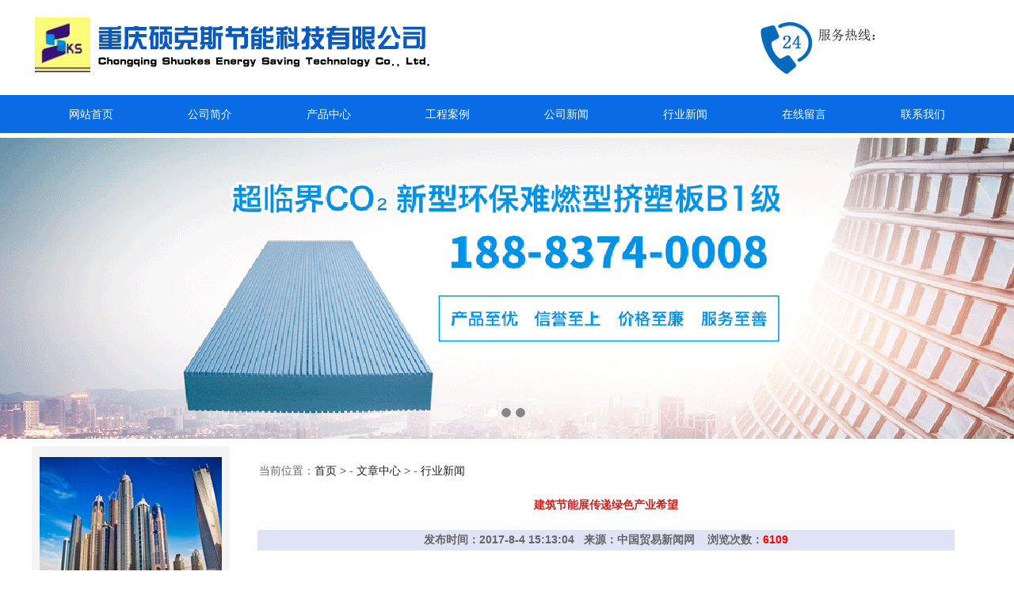

--- FILE ---
content_type: text/html; Charset=gb2312
request_url: http://cqsksjc.com/news-show.asp?nid=86
body_size: 16114
content:

<HTML>
<HEAD>
<TITLE>建筑节能展传递绿色产业希望 - 行业新闻 - 重庆挤塑板|重庆硕克斯节能科技有限公司</TITLE>
<META http-equiv=Content-Type content="text/html; charset=gb2312">
<LINK href="images/common.css" type=text/css rel=stylesheet>
</HEAD>
<BODY leftMargin=0 topMargin=0 rightMargin=0 marginwidth="0" marginheight="0">
<META charset="gb2312">
<table width="1200" border="0" align="center" cellpadding="0" cellspacing="0">
  <tr>
    <td height="120"> &nbsp;<a href="http://www.cqsksjc.com/"><img src="images/logo.jpg" alt="重庆硕克斯logo" height="70" border="0"></a> <a href="./"><img src="images/logo-s.jpg" height="70" border="0" alt="重庆粘结砂浆、抗裂砂浆、挤塑板生产商：重庆硕克斯公司"></a></td>
    <td width="290" class="box3"><div align="right">
      <p><font style="font-size:26px; font-weight:bold; "> <br> <br> </font></p>
    </div></td>
  </tr>
</table>

<table width="100%"  border="0" align="center" cellpadding="0" cellspacing="0">
  <tr>
    <td bgcolor="#0a6ce5">

<table width="1200" border="0" align="center" cellpadding="0" cellspacing="0" >
  <tr>
    <td height="48" align="center"><a href="./" class="bai">网站首页</a></td>
    <td align="center"><a href="about.asp?id=1" class="bai">公司简介</a></td>
    <td align="center"><a href="product.asp" class="bai">产品中心</a></td>
    <td align="center"><a href="hezuo.asp" class="bai">工程案例</a></td>
    <td align="center"><a href="news-list.asp?typeid=1" class="bai">公司新闻</a></td>
    <td align="center"><a href="news-list.asp?typeid=2" class="bai">行业新闻</a></td>
    <td align="center"><a href="book.asp" class="bai">在线留言</a></td>
    <td align="center"><a href="about.asp?id=2" class="bai">联系我们</a></td>
  </tr>
</table>
    </td>
  </tr>
  <tr>
    <td bgcolor="#fffff1" height="6"> </td>
  </tr>
</table>
<LINK rel=stylesheet href="js/cn_main_comment.css">
<SCRIPT type=text/javascript src="js/jquery-1.10.2.min.js"></SCRIPT>
<SCRIPT type=text/javascript src="js/main_menu.js"></SCRIPT>
<SCRIPT type=text/javascript src="js/bootstrap.min.js"></SCRIPT>

<DIV id=index-banner class="carousel slide group-index-banner slide-banner" data-interval="3000" data-ride="carousel">
<OL class=carousel-indicators>
  <LI class=active data-slide-to="0" data-target="#index-banner"></LI>
  <LI data-slide-to="1" data-target="#index-banner"></LI>
  <LI data-slide-to="2" data-target="#index-banner"></LI>
 </OL>
<DIV class=carousel-inner role=listbox>

<DIV class="item active" data-big-img="images/101.png">
<A style="DISPLAY: block; HEIGHT: 100%" href="./" title="重庆硕克斯节能科技有限公司：专业的重庆粘结砂浆、抗裂砂浆、灌浆料生产企业"></A></DIV>

<DIV class="item" data-big-img="images/102.png">
<A style="DISPLAY: block; HEIGHT: 100%" href="product.asp" title="硕克斯建材产品"></A></DIV>

<DIV class="item" data-big-img="images/103.png">
<A style="DISPLAY: block; HEIGHT: 100%" href="hezuo.asp" title="硕克斯合作案例"></A></DIV>

</DIV>

<A class="left carousel-control" role=button href="#index-banner" data-slide="prev"><SPAN 
aria-hidden=true></SPAN><SPAN class=sr-only></SPAN></A>
<A class="right carousel-control" role=button href="#index-banner" data-slide="next"><SPAN 
aria-hidden=true></SPAN><SPAN class=sr-only></SPAN></A>
</DIV>

<br>
<table width="1200" border="0" align="center" cellpadding="0" cellspacing="0">
  <tr>
    <td width="250" valign="top" bgcolor="#f4f4f4"><br><meta http-equiv="Content-Type" content="text/html; charset=gb2312">
<table width="240" border="0" align="center" cellspacing="0">
<tr>
  <td height="187"><div align="center"><img src="images/230.jpg" width="230" height="177" alt="重庆硕克斯"></div></td>
</tr>
<tr>
  <td><div align="left">
    <table cellspacing="0" cellpadding="0" width="230" align="center" border="0">
      <tr>
        <td height="5"></td>
      </tr>
      
      <tr>
        <td><table width="96%" border="0" align="center" cellpadding="0" cellspacing="0" class="bian71">
            <tr>
              <td height="28"><div align="center"><a href="news-list.asp?typeid=1" class="b9"> >
                        公司新闻
              </a></div></td>
            </tr>
        </table></td>
      </tr>
      <tr>
        <td height="2"></td>
      </tr>
      
      <tr>
        <td><table width="96%" border="0" align="center" cellpadding="0" cellspacing="0" class="bian71">
            <tr>
              <td height="28"><div align="center"><a href="news-list.asp?typeid=2" class="b9"> >
                        行业新闻
              </a></div></td>
            </tr>
        </table></td>
      </tr>
      <tr>
        <td height="2"></td>
      </tr>
      
    </table>
    </div></td>
</tr>
<tr>
  <td height="20"></td>
</tr>
<tr>
  <td height="80"><div align="center"><a href="about.asp?id=2"><img src="images/b-contactus.gif" width="210" height="60" border="0" alt="联系重庆挤塑板公司"></a></div></td>
</tr>
<tr>
  <td height="80"><div align="center"><a href="book.asp"><img src="images/b-mess.gif" width="210" height="60" border="0" alt="在线留言"></a></div></td>
</tr>
</table>
          </td>
    <td width="950" valign="top"><br>
	
	<table cellspacing="0" cellpadding="0" width="100%" border="0">
      
        
        <tr>
          <td valign="top" align="middle" colspan="2" rowspan="4">
		  
		  <table cellspacing="10" cellpadding="2" width="900" align="center" border="0">
                <tr>
                  <td align="left"> 当前位置：<a href="./">首页</a> > - <a href="news-list.asp">文章中心</a> > - <a href="news-list.asp?typeid=2">行业新闻</a></td>
                </tr>
                <tr>
                  <td align="center" class="big_text"><br />建筑节能展传递绿色产业希望<br /><br /></td>
                </tr>
                <tr>
                  <td align="center" class="bg_text1" height="26">发布时间：2017-8-4 15:13:04 &nbsp;&nbsp;来源：中国贸易新闻网 &nbsp;&nbsp; 浏览次数：<font color="red">6109</font></td>
                  
                </tr>
                <tr align="left">
                  <td><br />
                      <font style="font-size:14px; line-height:220%">今年，《住房城乡建设事业“十三五”规划纲要》提出“发展绿色建筑、绿色建材，大力强化建筑节能”，明确要求“到 2020 年，城镇新建建筑中绿色建筑推广比例超过 50%，绿色建材应用比例超过 40%，新建建筑执行标准能效要求比‘十二五’期末提高20%”。&nbsp;<br />
在这一形势下，近日，第四届中国（北京）国际建筑节能暨绿色建筑技术与装备博览会（简称建筑节能展）在北京国家会议中心举办。该展是中国举办历史最悠久、产业链条最完整、规模最大的建筑节能展会，已成为众多建筑节能企业提升专业、促进交易、提高品质的重要平台。&nbsp;<br />
据介绍，本届展会以“宣传绿色建材新标准，推动建筑节能新发展”为主题，采用招商对接、发展论坛、展览展示及采购商大会等多种形式。展示范围包括预制装配式建筑及集成房屋、门窗幕墙及遮阳技术设备、墙体保温材料、被动式低能耗建筑部品、绿色建筑部品及技术应用、绿色建筑技术、绿色建材、建筑节能解决方案等领域产品。<br />
为充分发挥传递市场信息与交流先进技术的窗口作用，展会同期还举办了 2017 北京被动式超低能耗建筑及大规模装配式建筑全产业链技术论坛。众多专家学者莅临论坛现场，点评建筑节能行业热点，把脉行业趋势，分析发展方向，精彩描述行业的最新动态与成就。中国建筑节能协会绿色舒适住宅联盟成立大会、“中国好建筑行动”发布会也在同期举办。&nbsp;<br />
新型建材市场空间巨大&nbsp;<br />
在为建筑行业各大展商展示自我提供平台的同时，节能展也为业界人士提供了一个专业、高端的展示、宣传、交流的综合平台，使其共商产业发展，促进“绿色”概念逐渐深入人心，进而为全国建筑节能行业的发展带来市场和商机。&nbsp;<br />
当前，我国建筑使用能耗占全国总能耗的近 30%，同时存在能耗高、效率低、高污染问题。为此，各地政府在推行建筑节能、绿色建筑、低能耗建筑等方面出台了多种举措。根据住建部发布的数据，预计 2020 年前，中国用于节能建筑项目的投资将达到 1.5 万亿元。中国既有的近 400 亿平方米建筑，仅有 1%为节能建筑。因此，新型建材及建筑节能改造市场空间巨大。&nbsp;<br /></font>
                  </td>
				</tr>
                <tr>
                  <td align="center">
<table width="860" border="0" align="center" cellpadding="0" cellspacing="0" cellspace="0">
 <tr>
  <td bgcolor="#f3f3f3" height="26"><div align="left">&nbsp; <img src="images/tu91.gif" /> &nbsp;<strong>推荐产品</strong> </div></td>
 </tr>
</table>

<table width="860" border="0" align="center" cellpadding="0" cellspacing="0" cellspace="0" class="bian2">
  <tr>
    
    <td width="172" valign="top" align="center">
	
	<table width="152" border="0" align="center" cellpadding="0" cellspacing="0">
        <tr>
          <td height="5"></td>
        </tr>
        <tr>
          <td class="bian4" width="152" height="102" valign="middle" align="center"><div align="center"><a href='pic.asp?num=5' target='_blank'><img src="upload/201747191943856.jpg" width="150"  height="100" alt="项目施工现场" border="0"></a></div></td>
        </tr>
        <tr>
          <td height="40" valign="top"><div align="center"><a href='pic.asp?num=5' target='_blank'>项目施工现场</a></div></td>
        </tr>
    </table>
	
	</td>
    
    <td width="172" valign="top" align="center">
	
	<table width="152" border="0" align="center" cellpadding="0" cellspacing="0">
        <tr>
          <td height="5"></td>
        </tr>
        <tr>
          <td class="bian4" width="152" height="102" valign="middle" align="center"><div align="center"><a href='pic.asp?num=33' target='_blank'><img src="upload/2019314162826909.jpg" width="150"  height="100" alt="挤塑板" border="0"></a></div></td>
        </tr>
        <tr>
          <td height="40" valign="top"><div align="center"><a href='pic.asp?num=33' target='_blank'>挤塑板</a></div></td>
        </tr>
    </table>
	
	</td>
    
    <td width="172" valign="top" align="center">
	
	<table width="152" border="0" align="center" cellpadding="0" cellspacing="0">
        <tr>
          <td height="5"></td>
        </tr>
        <tr>
          <td class="bian4" width="152" height="102" valign="middle" align="center"><div align="center"><a href='pic.asp?num=1' target='_blank'><img src="upload/201747191358725.jpg" width="150"  height="100" alt="聚合物粘结砂浆" border="0"></a></div></td>
        </tr>
        <tr>
          <td height="40" valign="top"><div align="center"><a href='pic.asp?num=1' target='_blank'>聚合物粘结砂浆</a></div></td>
        </tr>
    </table>
	
	</td>
    
    <td width="172" valign="top" align="center">
	
	<table width="152" border="0" align="center" cellpadding="0" cellspacing="0">
        <tr>
          <td height="5"></td>
        </tr>
        <tr>
          <td class="bian4" width="152" height="102" valign="middle" align="center"><div align="center"><a href='pic.asp?num=24' target='_blank'><img src="upload/201747192821701.jpg" width="150"  height="100" alt="外墙保温保温钉" border="0"></a></div></td>
        </tr>
        <tr>
          <td height="40" valign="top"><div align="center"><a href='pic.asp?num=24' target='_blank'>外墙保温保温钉</a></div></td>
        </tr>
    </table>
	
	</td>
    
    <td width="172" valign="top" align="center">
	
	<table width="152" border="0" align="center" cellpadding="0" cellspacing="0">
        <tr>
          <td height="5"></td>
        </tr>
        <tr>
          <td class="bian4" width="152" height="102" valign="middle" align="center"><div align="center"><a href='pic.asp?num=7' target='_blank'><img src="upload/201747192030512.jpg" width="150"  height="100" alt="干粉砂浆生产设备" border="0"></a></div></td>
        </tr>
        <tr>
          <td height="40" valign="top"><div align="center"><a href='pic.asp?num=7' target='_blank'>干粉砂浆生产设备</a></div></td>
        </tr>
    </table>
	
	</td>
    
  </tr>
</table>
				  </td>
				</tr>
                <tr align="left">
                  <td><table width="860" border="0" align="center" cellpadding="1" cellspacing="0">
                    <tr>
                      <td bgcolor="#f1f1f1" colspan="2" height="30"><strong> · <a href="news-list.asp?typeid=2" class="b9">行业新闻</a> 最近更新</strong> </td>
                    </tr>
                    <tr>
                      <td height="3"></td>
                    </tr>
                    <tr>
                      
                      <td width="50%" height="26"> ·<a href="news-show.asp?nid=436" class="a1">
                        二战期间，德国开发出了轻质、高强度的硬质PU泡沫
                      </a></td>
                      
                      <td width="50%" height="26"> ·<a href="news-show.asp?nid=424" class="a1">
                        粮食储备库墙体和地面使用XPS挤塑板，不但隔热、保
                      </a></td>
                      </td></tr>
                      <td width="50%" height="26"> ·<a href="news-show.asp?nid=394" class="a1">
                        重庆硕克斯拥有先进的全自动CO&#8322;挤塑板
                      </a></td>
                      
                      <td width="50%" height="26"> ·<a href="news-show.asp?nid=101" class="a1">
                        外墙保温板有哪些？有什么特点？
                      </a></td>
                      </td></tr>
                      <td width="50%" height="26"> ·<a href="news-show.asp?nid=100" class="a1">
                        挤塑板铺上楼面 改造老旧小区 提升居住环境
                      </a></td>
                      
                      <td width="50%" height="26"> ·<a href="news-show.asp?nid=97" class="a1">
                        二氧化碳发泡挤塑板技术解析
                      </a></td>
                      </td></tr>
                      <td width="50%" height="26"> ·<a href="news-show.asp?nid=94" class="a1">
                        重庆硕克斯改性发泡水泥保温板吸水率低、防火安全、体
                      </a></td>
                      
                      <td width="50%" height="26"> ·<a href="news-show.asp?nid=92" class="a1">
                        建筑材料从废弃物中“淘”
                      </a></td>
                      </td></tr>
                      <td width="50%" height="26"> ·<a href="news-show.asp?nid=90" class="a1">
                        节能保温材料在建筑外墙的应用趋势
                      </a></td>
                      
                      <td width="50%" height="26"> ·<a href="news-show.asp?nid=87" class="a1">
                        第八届中国郑州国际绿色建材展览会9月举行
                      </a></td>
                      </td></tr>
                    </tr>
                  </table>
				  
				  </td>
			  </tr>
            </table>
		  
          </td>
        </tr>
        
    </table>
	
	</td>
  </tr>
</table>
<META content="text/html; charset=gb2312">
<br>
<table width="100%" border="0" align="center" cellpadding="0" cellspacing="0">
  <tr>
    <td height="5" bgcolor="#0a6ce5"></td>
  </tr>
  <tr>
    <td height="230" bgcolor="#2b2b2b">
	<TABLE cellSpacing=0 cellPadding=0 width=1200 border=0 align="center">
     <TR>
       <TD height="30"><div align="center"><font color="#ffffff"><b>CopyRight &copy; 2017 - 2020 <a href="http://www.cqsksjc.com/" class="b1">重庆挤塑板</a>　All rights reserved.</b></font></div></TD>
     </TR> 
     <TR>
       <TD height="40"><div align="center"><font color="#ffffff"><b>版权所有：<a href="http://www.cqsksjc.com/" class="b1">重庆硕克斯节能科技有限公司</a>  &nbsp; 地址：重庆市江津区珞璜工业园B区 &nbsp; 联系电话: 、 </b></font></div></TD>
     </TR> 
     <tr>
       <td height="30"><div align="center"><script type="text/javascript">var cnzz_protocol = (("https:" == document.location.protocol) ? " https://" : " http://");document.write(unescape("%3Cspan id='cnzz_stat_icon_4035520'%3E%3C/span%3E%3Cscript src='" + cnzz_protocol + "s4.cnzz.com/stat.php%3Fid%3D4035520%26show%3Dpic' type='text/javascript'%3E%3C/script%3E"));</script> &nbsp; <a href="z-web.asp" target="_blank" class="b1">技术支持：飞扬动力</a></div></td>
    </tr>
    </TABLE>
	</td>
  </tr>
</table>

</BODY>
</HTML>

--- FILE ---
content_type: text/css
request_url: http://cqsksjc.com/images/common.css
body_size: 7282
content:
@charset="gb2312";

textfield {
	FONT-SIZE: 14px; FONT-FAMILY: 微软雅黑,Verdana, Arial, sans-serif
}
CheckBox {
	FONT-SIZE: 14px; FONT-FAMILY: 微软雅黑,Verdana, Arial, sans-serif
}
Radio {
	FONT-SIZE: 14px; FONT-FAMILY: 微软雅黑,Verdana, Arial, sans-serif
}
SELECT {
	FONT-SIZE: 14px; FONT-FAMILY: 微软雅黑,Verdana, Arial, sans-serif
}
TEXTAREA {
	FONT-SIZE: 14px; FONT-FAMILY: 微软雅黑,Verdana, Arial, sans-serif
}
INPUT {
	FONT-SIZE: 14px; FONT-FAMILY: 微软雅黑,Verdana, Arial, sans-serif
}
.input1 {
	font-family: "Arial", "Helvetica", "sans-serif";
	border: 1px solid #CCCCCC;
	FONT-SIZE: 14px;
	background-color: #FFFFFF;
}

.hong12 { 
	FONT-SIZE: 14px;
	color: red;
}

A:link {FONT-SIZE: 14px; COLOR: #1f2228; TEXT-DECORATION: none}
A:visited {FONT-SIZE: 14px; COLOR: #1f2228; TEXT-DECORATION: none}
A:hover {FONT-SIZE: 14px; COLOR: #1f2228; TEXT-DECORATION: none; text-decoration:underline}

a.bai:link {FONT-SIZE: 14px; color: #ffffff;}
a.bai:visited {FONT-SIZE: 14px; color: #ffffff;}
a.bai:hover {FONT-SIZE: 14px; color: #ffc001;} 

a.hei:link {FONT-SIZE: 14px; color: #000000;}
a.hei:visited {FONT-SIZE: 14px; color: #000000;}
a.hei:hover {FONT-SIZE: 14px; color: #000000;} 

a.b:link {FONT-SIZE: 14px; color: #ffc001;font-weight: bold;}
a.b:visited {FONT-SIZE: 14px; color: #ffc001;font-weight: bold;}
a.b:hover {FONT-SIZE: 14px; color: #f3f3f3;font-weight: bold;text-decoration:underline}   

a.b1:link {FONT-SIZE: 14px; color: #ffffff;font-weight: bold;}
a.b1:visited {FONT-SIZE: 14px; color: #ffffff;font-weight: bold;}
a.b1:hover {FONT-SIZE: 14px; color: #ffffff;font-weight: bold;} 
 
a.b11:link {FONT-SIZE: 14px; color: #01328e;font-weight: bold;}
a.b11:visited {FONT-SIZE: 14px; color: #01328e;font-weight: bold;}
a.b11:hover {FONT-SIZE: 14px; color: #1d7591;font-weight: bold;}

a.b3:link {FONT-SIZE: 14px; color: #4d4d4d;font-weight: bold;}
a.b3:visited {FONT-SIZE: 14px; color: #4d4d4d;font-weight: bold;}
a.b3:hover {FONT-SIZE: 14px; color: #ffc001;font-weight: bold;} 

a.b2:link {FONT-SIZE: 14px; color: #000000;font-weight: bold;}
a.b2:visited {FONT-SIZE: 14px; color: #000000;font-weight: bold;}
a.b2:hover {FONT-SIZE: 14px; color: #cc9a03;font-weight: bold;}  

A.a1:link {FONT-SIZE: 14px; COLOR: #644577;  TEXT-DECORATION: none}
A.a1:visited {FONT-SIZE: 14px; COLOR: #644577;  TEXT-DECORATION: none}
A.a1:hover {FONT-SIZE: 14px; COLOR: #c61c18;  TEXT-DECORATION: none; text-decoration:underline}

A.aa:link {FONT-SIZE: 14px; COLOR: #ff0000; TEXT-DECORATION: none; font-weight:700}
A.aa:visited {FONT-SIZE: 14px; COLOR: #ff0000; TEXT-DECORATION: none; font-weight:700}
A.aa:hover {FONT-SIZE: 14px; COLOR: #1d7591; TEXT-DECORATION: none; font-weight:700;text-decoration:underline}

A.next:link {FONT-SIZE: 14px; COLOR: #ffffff; font-weight: bold; TEXT-DECORATION: none}
A.next:visited {FONT-SIZE: 14px; COLOR: #ffffff; font-weight: bold; TEXT-DECORATION: none}
A.next:hover {FONT-SIZE: 14px; COLOR: #023716; font-weight: bold; TEXT-DECORATION: none}

A.news:link {FONT-SIZE: 14px; COLOR: #424542; FONT-FAMILY: 微软雅黑,Verdana, Arial, sans-serif; TEXT-DECORATION: none}
A.news:visited {FONT-SIZE: 14px; COLOR: #424542; FONT-FAMILY: 微软雅黑,Verdana, Arial, sans-serif; TEXT-DECORATION: none}
A.news:hover {FONT-SIZE: 14px; COLOR: #424542; FONT-FAMILY: 微软雅黑,Verdana, Arial, sans-serif; TEXT-DECORATION: none}

A.index_main:link {FONT-SIZE: 14px; COLOR: #690100; FONT-FAMILY: 微软雅黑,Verdana, Arial, sans-serif; TEXT-DECORATION: none;font-weight: bold}
A.index_main:visited {FONT-SIZE: 14px; COLOR: #690100; FONT-FAMILY: 微软雅黑,Verdana, Arial, sans-serif; TEXT-DECORATION: none;font-weight: bold}
A.index_main:hover {FONT-SIZE: 14px; COLOR: #690100; FONT-FAMILY: 微软雅黑,Verdana, Arial, sans-serif; TEXT-DECORATION: none;font-weight: bold}

A.index_main2:link {FONT-SIZE: 12px; COLOR: #3f3f3f; FONT-FAMILY: 微软雅黑,Verdana, Arial, sans-serif; TEXT-DECORATION: none;}
A.index_main2:visited {FONT-SIZE: 12px; COLOR: #3f3f3f; FONT-FAMILY: 微软雅黑,Verdana, Arial, sans-serif; TEXT-DECORATION: none;}
A.index_main2:hover {FONT-SIZE: 12px; COLOR: #023716; FONT-FAMILY: 微软雅黑,Verdana, Arial, sans-serif; TEXT-DECORATION: none;}

BODY {
	BORDER-RIGHT: 0px; BORDER-TOP: 0px; FONT-WEIGHT: normal; FONT-SIZE: 14px; MARGIN: 0px; BORDER-LEFT: 0px; color:#000000; LINE-HEIGHT: 20px; BORDER-BOTTOM: 0px; FONT-STYLE: normal; FONT-FAMILY: 微软雅黑,微软雅黑,Verdana, Arial, sans-serif; TEXT-DECORATION: none
}
BR {
	FONT-WEIGHT: normal; FONT-SIZE: 14px; COLOR: black; LINE-HEIGHT: 9px; FONT-STYLE: normal; FONT-FAMILY: 微软雅黑,Verdana, Arial, sans-serif
}
DIV {
	FONT-SIZE: 14px; FONT-STYLE: normal; FONT-FAMILY: 微软雅黑,Verdana, Arial, sans-serif
}
EM {
	FONT-WEIGHT: normal; FONT-SIZE: 14px; TEXT-TRANSFORM: none; FONT-STYLE: normal; FONT-FAMILY: 微软雅黑,Verdana, Arial, sans-serif
}
B {
	FONT-WEIGHT: bold; FONT-SIZE: 14px; FONT-FAMILY: 微软雅黑,Verdana, Arial, sans-serif; TEXT-DECORATION: none
}
P {
	FONT-SIZE: 14px; LINE-HEIGHT: 20px; FONT-FAMILY: 微软雅黑,Verdana, Arial, sans-serif; TEXT-DECORATION: none
}
TD {
	FONT-SIZE: 14px; COLOR: #666666; LINE-HEIGHT: 20px; FONT-FAMILY: 微软雅黑,Verdana, Arial, sans-serif; TEXT-DECORATION: none
}
H1 {
	FONT-SIZE: 14px; FONT-FAMILY: 微软雅黑,Verdana, Arial, sans-serif
}
.title_text {
	FONT-WEIGHT: bold; FONT-SIZE: 14px; COLOR: #84847e; LINE-HEIGHT: normal; FONT-STYLE: normal; FONT-VARIANT: normal; TEXT-DECORATION: none
}
.path {
	FONT-WEIGHT: bold; FONT-SIZE: 14px; COLOR: #ffffff; LINE-HEIGHT: normal; FONT-STYLE: normal; FONT-VARIANT: normal; TEXT-DECORATION: none
}
.big_text {
	FONT-WEIGHT: bold; FONT-SIZE: 14px; COLOR: #d41d19; LINE-HEIGHT: 16pt; TEXT-DECORATION: none
}
.big_text2 {
	FONT-WEIGHT: bold; FONT-SIZE: 14px; COLOR: #d41d19; LINE-HEIGHT: 16pt; TEXT-DECORATION: none
}
.bg_text1 {
	FONT-WEIGHT: bold; FONT-SIZE: 14px; LINE-HEIGHT: normal; FONT-STYLE: normal; BACKGROUND-COLOR: #e0e3f6; FONT-VARIANT: normal
}
.leook1 {
	BORDER-RIGHT: #e0e0e0 1px solid; BORDER-TOP: #999999 0px solid; BORDER-LEFT: #999999 0px solid; BORDER-BOTTOM: #999999 0px solid
}
.leook2 {
	BORDER-RIGHT: #999999 0px solid; BORDER-TOP: #c0c0c0 0px solid; BORDER-LEFT: #999999 0px solid; BORDER-BOTTOM: #c0c0c0 1px solid
}
.textNews {
	FONT-SIZE: 14px; COLOR: #464644
}
.footcompany {
	FONT-SIZE: 14px;
	color: #FFFFFF;
}
.top {
	FONT-SIZE: 14px;
	color: #000000;
}

.index1 { FONT-SIZE: 24px; color: #0a6ce5; font-weight: bold; FONT-FAMILY: Verdana, Arial, sans-serif; text-align:center; }
.index2 { FONT-SIZE: 14px; color: #FFFFFF;}

.da{ font-size:16px; font-weight: bold; }

.bian31 {
   border: 1px solid #cccccc;
}
.bian21 {
   border: 1px solid #999999;
}
.bian1631 {
   border: 1px solid #d6d6d6;
}
.bian1 {
   border: 1px solid #ffdd99;
}
.bian2 {
   border: 1px solid #f1f1f1;
}
.bian3 {
   border: 1px solid #96c2f1;
}
.bian4 {
   border: 1px solid #cccccc;
}
.bian5 {
   border: 1px solid #000000;
}

.bian71 {
	border-bottom-width: 1px;
	border-bottom-style: dashed;
	border-bottom-color:#cccccc;
}


#aaa{ 
border-bottom:1px dotted #cccccc;  
height:0px;  
} 

.box3{background:url(tel-t.png) no-repeat 10px center} 

--- FILE ---
content_type: text/css
request_url: http://cqsksjc.com/js/cn_main_comment.css
body_size: 5814
content:
.carousel-caption {
	TEXT-ALIGN: left; PADDING-LEFT: 50px; LEFT: 0px !important
}
.carousel-inner > .item > IMG {
	LINE-HEIGHT: 1; DISPLAY: inline-block
}
.carousel-inner > .item > A > IMG {
	LINE-HEIGHT: 1; DISPLAY: inline-block
}
#carousel {
	
}
.container {
	
}
[class*='col-'] {
	
}
.sr-only {
	CLIP: rect(0px 0px 0px 0px); BORDER-BOTTOM: 0px; POSITION: absolute; BORDER-LEFT: 0px; PADDING-BOTTOM: 0px; MARGIN: -1px; PADDING-LEFT: 0px; WIDTH: 1px; PADDING-RIGHT: 0px; HEIGHT: 1px; OVERFLOW: hidden; BORDER-TOP: 0px; BORDER-RIGHT: 0px; PADDING-TOP: 0px
}
.sr-only-focusable:active {
	CLIP: rect(auto auto auto auto); POSITION: static; MARGIN: 0px; WIDTH: auto; HEIGHT: auto; OVERFLOW: visible
}
.sr-only-focusable:focus {
	CLIP: rect(auto auto auto auto); POSITION: static; MARGIN: 0px; WIDTH: auto; HEIGHT: auto; OVERFLOW: visible
}
.carousel {
	POSITION: relative
}
.carousel-inner {
	POSITION: relative; WIDTH: 100%; OVERFLOW: hidden
}
.carousel-inner > .item {
	POSITION: relative; DISPLAY: none; -webkit-transition: 0.6s ease-in-out left; transition: 0.6s ease-in-out left; -o-transition: 0.6s ease-in-out left
}
.carousel-inner > .item > IMG {
	LINE-HEIGHT: 1
}
.carousel-inner > .item > A > IMG {
	LINE-HEIGHT: 1
}
.carousel-inner > .active {
	DISPLAY: block
}
.carousel-inner > .next {
	DISPLAY: block
}
.carousel-inner > .prev {
	DISPLAY: block
}
.carousel-inner > .active {
	LEFT: 0px
}
.carousel-inner > .next {
	POSITION: absolute; WIDTH: 100%; TOP: 0px
}
.carousel-inner > .prev {
	POSITION: absolute; WIDTH: 100%; TOP: 0px
}
.carousel-inner > .next {
	LEFT: 100%
}
.carousel-inner > .prev {
	LEFT: -100%
}
.carousel-inner > .left.next {
	LEFT: 0px
}
.carousel-inner > .right.prev {
	LEFT: 0px
}
.carousel-inner > .left.active {
	LEFT: -100%
}
.carousel-inner > .right.active {
	LEFT: 100%
}
.carousel-control {
	POSITION: absolute; TEXT-ALIGN: center; FILTER: alpha(opacity=50); WIDTH: 15%; BOTTOM: 0px; COLOR: #ffffff; FONT-SIZE: 20px; TOP: 0px; LEFT: 0px; text-shadow: 0 1px 2px rgba(0, 0, 0, 0.6); opacity: 0.5
}
.left.carousel-control {
	
}
.right.carousel-control {
	RIGHT: 0px; LEFT: auto
}
.carousel-control:hover {
	FILTER: alpha(opacity=90); OUTLINE-STYLE: none; OUTLINE-COLOR: invert; OUTLINE-WIDTH: 0px; COLOR: #ffffff; TEXT-DECORATION: none; opacity: 0.9
}
.carousel-control:focus {
	FILTER: alpha(opacity=90); OUTLINE-STYLE: none; OUTLINE-COLOR: invert; OUTLINE-WIDTH: 0px; COLOR: #ffffff; TEXT-DECORATION: none; opacity: 0.9
}
.carousel-control .icon-prev {
	Z-INDEX: 5; POSITION: absolute; DISPLAY: inline-block; TOP: 50%
}
.carousel-control .icon-next {
	Z-INDEX: 5; POSITION: absolute; DISPLAY: inline-block; TOP: 50%
}
.carousel-control .glyphicon-chevron-left {
	Z-INDEX: 5; POSITION: absolute; DISPLAY: inline-block; TOP: 50%
}
.carousel-control .glyphicon-chevron-right {
	Z-INDEX: 5; POSITION: absolute; DISPLAY: inline-block; TOP: 50%
}
.carousel-control .icon-prev {
	MARGIN-LEFT: -10px; LEFT: 50%
}
.carousel-control .glyphicon-chevron-left {
	MARGIN-LEFT: -10px; LEFT: 50%
}
.carousel-control .icon-next {
	RIGHT: 50%; MARGIN-RIGHT: -10px
}
.carousel-control .glyphicon-chevron-right {
	RIGHT: 50%; MARGIN-RIGHT: -10px
}
.carousel-control .icon-prev {
	MARGIN-TOP: -10px; WIDTH: 20px; FONT-FAMILY: serif; HEIGHT: 20px
}
.carousel-control .icon-next {
	MARGIN-TOP: -10px; WIDTH: 20px; FONT-FAMILY: serif; HEIGHT: 20px
}
.carousel-control .icon-prev:before {
	CONTENT: '\2039'
}
.carousel-control .icon-next:before {
	CONTENT: '\203a'
}
.carousel-indicators {
	Z-INDEX: 15; POSITION: absolute; TEXT-ALIGN: center; LIST-STYLE-TYPE: none; PADDING-LEFT: 0px; WIDTH: 60%; BOTTOM: 10px; MARGIN-LEFT: -30%; LIST-STYLE-IMAGE: none; LEFT: 50%
}
.carousel-indicators LI {
	BORDER-BOTTOM: #ffffff 1px solid; BORDER-LEFT: #ffffff 1px solid; BACKGROUND-COLOR: #000; TEXT-INDENT: -999px; MARGIN: 1px; WIDTH: 10px; DISPLAY: inline-block; HEIGHT: 10px; VERTICAL-ALIGN: middle; BORDER-TOP: #ffffff 1px solid; CURSOR: pointer; BORDER-RIGHT: #ffffff 1px solid; border-radius: 10px
}
.carousel-indicators .active {
	BACKGROUND-COLOR: #ffffff; MARGIN: 0px; WIDTH: 12px; HEIGHT: 12px
}
.carousel-caption {
	Z-INDEX: 10; POSITION: absolute; TEXT-ALIGN: center; PADDING-BOTTOM: 20px; BOTTOM: 20px; COLOR: #ffffff; RIGHT: 15%; PADDING-TOP: 20px; LEFT: 15%; text-shadow: 0 1px 2px rgba(0, 0, 0, 0.6)
}
.carousel-caption .btn {
	text-shadow: none
}
.carousel-caption {
	Z-INDEX: 10; POSITION: absolute; TEXT-ALIGN: center; PADDING-BOTTOM: 20px; PADDING-LEFT: 0px; WIDTH: 100%; COLOR: #ffffff; TOP: 0px; PADDING-TOP: 20px; LEFT: 0px; text-shadow: 0 1px 2px rgba(0, 0, 0, 0.6)
}
.left.carousel-control {
	BACKGROUND: url(../js/btn_prev.png) no-repeat left center; LEFT: 0px
}
.right.carousel-control {
	BACKGROUND: url(../js/btn_next.png) no-repeat right center; RIGHT: 0px
}
.slide-banner .item {
	BACKGROUND-POSITION: center top
}
.img-responsive > IMG {
	WIDTH: 100%; DISPLAY: block; MAX-WIDTH: 100%; HEIGHT: auto
}
.img-responsive {
	WIDTH: auto
}
.group-index-banner {
	OVERFLOW: hidden
}
.group-index-banner .item {
	BACKGROUND: no-repeat center center; HEIGHT: 380px
}
.group-index-banner .carousel-control {
	Z-INDEX: 999; WIDTH: 10%; HEIGHT: 100%
}
.group-index-banner .carousel-control {
	WIDTH: 10%; DISPLAY: none
}
.group-index-banner:hover .carousel-control {
	DISPLAY: block !important
}
.carousel-indicators LI {
	BORDER-BOTTOM: medium none; BORDER-LEFT: medium none; WIDTH: 12px; BACKGROUND: url(../js/point_btn_1.png) no-repeat 0px 0px; HEIGHT: 12px; BORDER-TOP: medium none; BORDER-RIGHT: medium none
}
.carousel-indicators LI.active {
	BACKGROUND-COLOR: transparent; BACKGROUND-POSITION: left -12px
}